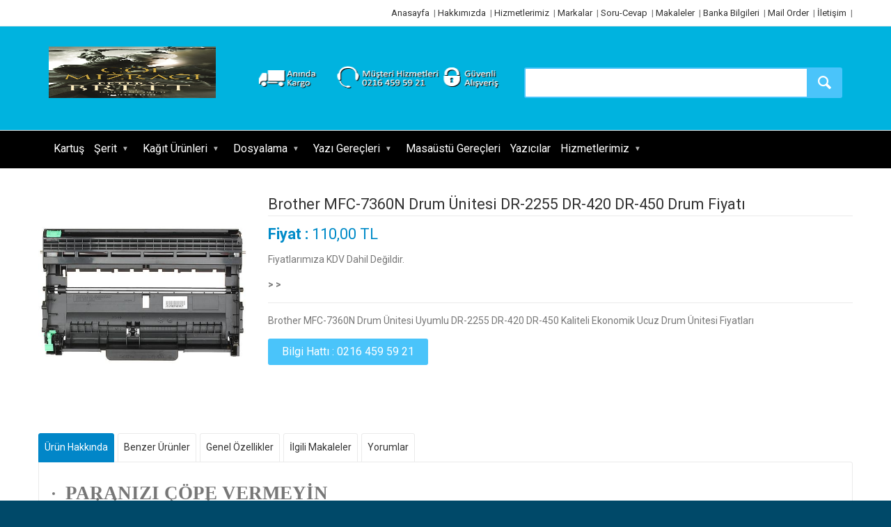

--- FILE ---
content_type: text/html
request_url: http://www.marmaraburo.com/urun/Brother-MFC-7360N-Drum-%C3%9Cnitesi-DR-2255-DR-420-DR-450-Drum-Fiyat%C4%B1
body_size: 55055
content:


<!DOCTYPE html PUBLIC "-//W3C//DTD XHTML 1.0 Transitional//EN" "http://www.w3.org/TR/xhtml1/DTD/xhtml1-transitional.dtd">
<html xmlns="http://www.w3.org/1999/xhtml" lang="tr" xml:lang="tr">

<head>

    <meta http-equiv="Content-Type" content="tr" />
    <meta http-equiv="Content-Type" content="text/html; charset=utf-8" />
    
    

    <title>Brother MFC-7360N Drum Ünitesi DR-2255 DR-420 DR-450 Drum Fiyatı</title>
    <meta name="description" content="Brother MFC-7360N Drum Ünitesi Uyumlu DR-2255 DR-420 DR-450 Kaliteli Ekonomik Ucuz Drum Ünitesi Fiyatları" />
    <meta name="keywords" content="Brother MFC-7360N drum ünitesi,brother dr-2255 drum ünitesi,brother dr-420 drum ünitesi,brother dr-450 drum ünitesi,brother,MFC-7360N,drum ünitesi,ucuz,ekonomik,garantili" />  
    

    <link rel="shortcut icon" href="/images/favicon.jpg" />
    <link rel="canonical" href="http://www.marmaraburo.com/urun/Brother-MFC-7360N-Drum-Ünitesi-DR-2255-DR-420-DR-450-Drum-Fiyatı" />
	<link rel="alternate" hreflang="tr" href="http://www.marmaraburo.com" />

    <meta name="viewport" content="width=device-width, initial-scale=1.0, maximum-scale=1.0, user-scalable=no" />
    <link href='http://fonts.googleapis.com/css?family=Roboto:400,400italic,300,300italic,700,700italic,900,900italic' rel='stylesheet' type='text/css' />

    <link rel="stylesheet" href="/css/animate.css" />
    <link rel="stylesheet" href="/css/fontello.css" />
    <link rel="stylesheet" href="/css/bootstrap.min.css" />

    <link rel="stylesheet" href="/js/rs-plugin/css/settings.css" />
    <link rel="stylesheet" href="/js/owlcarousel/owl.carousel.css" />
    <link rel="stylesheet" href="/js/colorpicker/colorpicker.css" />
    <link rel="stylesheet" href="/js/arcticmodal/jquery.arcticmodal.css" />
    <link rel="stylesheet" href="/css/style.css" />

    <script type="text/javascript" src="/js/jquery-2.1.1.min.js"></script>
    <script type="text/javascript" src="/js/queryloader2.min.js"></script>			
    <script type="text/javascript" src="/js/modernizr.js"></script>

	<script type="text/javascript">
      (function(i,s,o,g,r,a,m){i['GoogleAnalyticsObject']=r;i[r]=i[r]||function(){
      (i[r].q=i[r].q||[]).push(arguments)},i[r].l=1*new Date();a=s.createElement(o),
      m=s.getElementsByTagName(o)[0];a.async=1;a.src=g;m.parentNode.insertBefore(a,m)
      })(window,document,'script','//www.google-analytics.com/analytics.js','ga');
    
      ga('create', 'UA-50376253-1', 'marmaraburo.com');
      ga('send', 'pageview');
    
    </script>

</head>
<body class="front_page promo_popup">
<div class="wide_layout">

<!-- - - - - - - - - - - - - - Header - - - - - - - - - - - - - - - - -->
<div class="header">

<div class="top_part">
<div class="container">
<div class="row">

    <div style="text-align:right">
    <p>    
	
    <a href="/kirtasiye/../" title="Anasayfa">Anasayfa</a>&nbsp;&nbsp;|
    
    <a href="/kirtasiye/hakkimizda" title="Hakkımızda">Hakkımızda</a>&nbsp;&nbsp;|
    
    <a href="/kirtasiye/hizmetlerimiz" title="Hizmetlerimiz">Hizmetlerimiz</a>&nbsp;&nbsp;|
    
    <a href="/kirtasiye/markalar" title="Markalar">Markalar</a>&nbsp;&nbsp;|
    
    <a href="/kirtasiye/soru-cevap" title="Soru-Cevap">Soru-Cevap</a>&nbsp;&nbsp;|
    
    <a href="/kirtasiye/makaleler" title="Makaleler">Makaleler</a>&nbsp;&nbsp;|
    
    <a href="/kirtasiye/banka-bilgileri" title="Banka Bilgileri">Banka Bilgileri</a>&nbsp;&nbsp;|
    
    <a href="/kirtasiye/mail-order-formu" title="Mail Order">Mail Order</a>&nbsp;&nbsp;|
    
    <a href="/kirtasiye/iletisim" title="İletişim">İletişim</a>&nbsp;&nbsp;|
    
    </p>
    </div>
</div>
</div>
</div>

<hr/>


<div class="bottom_part">
<div class="container">
<div class="row">
<div class="main_header_row">

    <div class="col-sm-3">
    <h1><a href="http://www.marmaraburo.com/" title="Marmara Büro" class="logo"><img src="/upload/74119053.jpg" alt="Marmara Büro" width="240" height="74" /></a></h1>
    </div>

	<div class="col-sm-4" style="margin-top:15px;">
    <div class="call_us">
    <img src="/images/alisveris.png" alt="Güvenli Alışveriş" width="100%" height="44" />
    </div>
	</div>

    <div class="col-sm-5" style="margin-top:16px;">
    <form class="clearfix search" action="/arama" name="form1" method="post">
    <input type="text" name="kelime" tabindex="1" class="alignleft" />
    <button class="button_blue def_icon_btn alignleft"></button>
    </form>
    </div>

</div>
</div>
</div>
</div>


<div id="main_navigation_wrap" style="background-color:#000">

<div class="container">
<div class="row">
<div class="col-xs-12">
<div class="sticky_inner type_2">


<div class="nav_item">
<div class="main_navigation">
<ul>
		
		<li class=""><a href="/kategori/kartus">Kartuş</a>
		
    </li>
    
		<li class="has_submenu"><a href="/kategori/serit">Şerit</a>
		
        <ul class="theme_menu submenu">
        
        <li class="has_submenu"><a href="/kategori2/serit/yazici-seritleri">Yazıcı Şeritleri</a>     
        
            <ul class="theme_menu submenu">
            
            <li><a href="/kategori3/serit/yazici-seritleri/oki-yazici-seritleri">Oki Yazıcı Şeritleri</a></li>
            
            <li><a href="/kategori3/serit/yazici-seritleri/epson-yazici-seritleri">Epson Yazıcı Şeritleri</a></li>
            
            <li><a href="/kategori3/serit/yazici-seritleri/panasonic-yazici-seritleri">Panasonic Yazıcı Şeritleri</a></li>
            
            </ul>
            
        </li>
        
        </ul>
        
    </li>
    
		<li class="has_submenu"><a href="/kategori/kagit-urunleri">Kağıt Ürünleri</a>
		
        <ul class="theme_menu submenu">
        
        <li class="has_submenu"><a href="/kategori2/kagit-urunleri/fotokopi-kağıdı">Fotokopi Kağıdı</a>     
        
            <ul class="theme_menu submenu">
            
            <li><a href="/kategori3/kagit-urunleri/fotokopi-kağıdı/a4-fotokopi-kağıdı">A4 Fotokopi Kağıdı</a></li>
            
            <li><a href="/kategori3/kagit-urunleri/fotokopi-kağıdı/a3-fotokopi-kağıdı">A3 Fotokopi Kağıdı</a></li>
            
            <li><a href="/kategori3/kagit-urunleri/fotokopi-kağıdı/a5-fotokopi-kagidi">A5 Fotokopi Kağıdı</a></li>
            
            </ul>
            
        </li>
        
        <li class="has_submenu"><a href="/kategori2/kagit-urunleri/numaralı-kağıt">Numaralı Kağıt</a>     
        
            <ul class="theme_menu submenu">
            
            <li><a href="/kategori3/kagit-urunleri/numaralı-kağıt/a4-numaralı-kağıt">A4 Numaralı Kağıt</a></li>
            
            <li><a href="/kategori3/kagit-urunleri/numaralı-kağıt/surekli-form-numarali-kagit">Sürekli Form Numaralı Kağıt</a></li>
            
            </ul>
            
        </li>
        
        <li class="has_submenu"><a href="/kategori2/kagit-urunleri/sürekli-form-kağıtları">Sürekli Form Kağıtları</a>     
        
            <ul class="theme_menu submenu">
            
            <li><a href="/kategori3/kagit-urunleri/sürekli-form-kağıtları/11x24-sürekli-form-kağıtları">11x24 Sürekli Form Kağıtları</a></li>
            
            <li><a href="/kategori3/kagit-urunleri/sürekli-form-kağıtları/11x38-surekli-form-kagitlari">11x38 Sürekli Form Kağıtları</a></li>
            
            </ul>
            
        </li>
        
        <li class="has_submenu"><a href="/kategori2/kagit-urunleri/plotter-kagitlari">Plotter Kağıtları</a>     
        
            <ul class="theme_menu submenu">
            
            <li><a href="/kategori3/kagit-urunleri/plotter-kagitlari/a0-plotter-kagidi">A0 Plotter Kağıdı</a></li>
            
            <li><a href="/kategori3/kagit-urunleri/plotter-kagitlari/a1-plotter-kagidi">A1 Plotter Kağıdı</a></li>
            
            <li><a href="/kategori3/kagit-urunleri/plotter-kagitlari/a2-plotter-kagidi">A2 Plotter Kağıdı</a></li>
            
            </ul>
            
        </li>
        
        <li class="has_submenu"><a href="/kategori2/kagit-urunleri/kantar-fisi">Kantar Fişi</a>     
        
            <ul class="theme_menu submenu">
            
            <li><a href="/kategori3/kagit-urunleri/kantar-fisi/6x16-2-nusha-kantar-fisi">6x16 2 Nüsha Kantar Fişi</a></li>
            
            <li><a href="/kategori3/kagit-urunleri/kantar-fisi/6x16-3-nusha-kantar-fisi">6x16 3 Nüsha Kantar Fişi</a></li>
            
            <li><a href="/kategori3/kagit-urunleri/kantar-fisi/6x17-2-nusha-kantar-fisi">6x17 2 Nüsha Kantar Fişi</a></li>
            
            <li><a href="/kategori3/kagit-urunleri/kantar-fisi/6x17-3-nusha-kantar-fisi">6x17 3 Nüsha Kantar Fişi</a></li>
            
            </ul>
            
        </li>
        
        <li class="has_submenu"><a href="/kategori2/kagit-urunleri/faks-kagitlari">Faks Kağıtları</a>     
        
            <ul class="theme_menu submenu">
            
            <li><a href="/kategori3/kagit-urunleri/faks-kagitlari/faks-kagidi-210x30m">Faks Kağıdı 210x30m </a></li>
            
            </ul>
            
        </li>
        
        <li class="has_submenu"><a href="/kategori2/kagit-urunleri/termal-kagitlar">Termal Kağıtlar</a>     
        
            <ul class="theme_menu submenu">
            
            <li><a href="/kategori3/kagit-urunleri/termal-kagitlar/pos-makinasi-kagitleri">Pos Makinası Kağıtları</a></li>
            
            <li><a href="/kategori3/kagit-urunleri/termal-kagitlar/yazar-kasa-kagitlari">Yazar Kasa Kağıtları</a></li>
            
            </ul>
            
        </li>
        
        <li class="has_submenu"><a href="/kategori2/kagit-urunleri/etiketler">Etiketler</a>     
        
            <ul class="theme_menu submenu">
            
            <li><a href="/kategori3/kagit-urunleri/etiketler/lazer-etiketler">Lazer Etiketler</a></li>
            
            </ul>
            
        </li>
        
        </ul>
        
    </li>
    
		<li class="has_submenu"><a href="/kategori/dosyalama-gerecleri">Dosyalama</a>
		
        <ul class="theme_menu submenu">
        
        <li class="has_submenu"><a href="/kategori2/dosyalama-gerecleri/karton-dosyalar">Karton Dosyalar</a>     
        
            <ul class="theme_menu submenu">
            
            <li><a href="/kategori3/dosyalama-gerecleri/karton-dosyalar/mahkeme-dosyası">Mahkeme dosyası</a></li>
            
            <li><a href="/kategori3/dosyalama-gerecleri/karton-dosyalar/icra-dosyası">İcra Dosyası</a></li>
            
            <li><a href="/kategori3/dosyalama-gerecleri/karton-dosyalar/tam-kapaklı-karton-dosyalar">Tam Kapaklı Karton Dosyalar</a></li>
            
            <li><a href="/kategori3/dosyalama-gerecleri/karton-dosyalar/yarım-kapaklı-karton-dosyalar">Yarım Kapaklı Karton Dosyalar</a></li>
            
            <li><a href="/kategori3/dosyalama-gerecleri/karton-dosyalar/avukat-dosyası">Avukat Dosyası</a></li>
            
            </ul>
            
        </li>
        
        <li class="has_submenu"><a href="/kategori2/dosyalama-gerecleri/klasorler">Klasörler</a>     
        
            <ul class="theme_menu submenu">
            
            <li><a href="/kategori3/dosyalama-gerecleri/klasorler/plasti-klasorler">Plastik Klasörler</a></li>
            
            <li><a href="/kategori3/dosyalama-gerecleri/klasorler/karton-klasorler">Karton Klasörler</a></li>
            
            <li><a href="/kategori3/dosyalama-gerecleri/klasorler/halkali-klasorler">Halkalı Klasörler</a></li>
            
            <li><a href="/kategori3/dosyalama-gerecleri/klasorler/bagcikli-klasor">Bağcıklı klasör</a></li>
            
            <li><a href="/kategori3/dosyalama-gerecleri/klasorler/"></a></li>
            
            </ul>
            
        </li>
        
        <li class="has_submenu"><a href="/kategori2/dosyalama-gerecleri/plastik-dosyalar">Plastik Dosyalar</a>     
        
            <ul class="theme_menu submenu">
            
            <li><a href="/kategori3/dosyalama-gerecleri/plastik-dosyalar/poset-dosyalar">Poşet Dosyalar</a></li>
            
            <li><a href="/kategori3/dosyalama-gerecleri/plastik-dosyalar/plastik-telli-dosyalar">Plastik Telli Dosyalar</a></li>
            
            </ul>
            
        </li>
        
        </ul>
        
    </li>
    
		<li class="has_submenu"><a href="/kategori/yazi-gerecleri">Yazı Gereçleri</a>
		
        <ul class="theme_menu submenu">
        
        <li class="has_submenu"><a href="/kategori2/yazi-gerecleri/kalemler">Kalemler</a>     
        
            <ul class="theme_menu submenu">
            
            <li><a href="/kategori3/yazi-gerecleri/kalemler/fosforlu-kalemler">Fosforlu Kalemler</a></li>
            
            <li><a href="/kategori3/yazi-gerecleri/kalemler/koli-kalemi">Koli Kalemi</a></li>
            
            </ul>
            
        </li>
        
        <li class="has_submenu"><a href="/kategori2/yazi-gerecleri/yazi-tahtasi">Yazı Tahtası</a>     
        
            <ul class="theme_menu submenu">
            
            <li><a href="/kategori3/yazi-gerecleri/yazi-tahtasi/duara-monte-yazi-tahtasi">Duvara Monte Yazı Tahtası</a></li>
            
            <li><a href="/kategori3/yazi-gerecleri/yazi-tahtasi/teleskopik-ayakli-yazi-tahtasi">Teleskopik Ayaklı Yazı Tahtası</a></li>
            
            <li><a href="/kategori3/yazi-gerecleri/yazi-tahtasi/menu-tahtasi">Menü Tahtası</a></li>
            
            </ul>
            
        </li>
        
        <li class="has_submenu"><a href="/kategori2/yazi-gerecleri/mantar-pano">Mantar Pano</a>     
        
            <ul class="theme_menu submenu">
            
            <li><a href="/kategori3/yazi-gerecleri/mantar-pano/duvara-monte-mantar-pano">Duvara Monte Mantar Pano</a></li>
            
            <li><a href="/kategori3/yazi-gerecleri/mantar-pano/teleskopik-ayakli-mantar-pano">Teleskopik Ayaklı Manta Pano</a></li>
            
            </ul>
            
        </li>
        
        </ul>
        
    </li>
    
		<li class=""><a href="/kategori/masaustu-gerecleri">Masaüstü Gereçleri</a>
		
    </li>
    
		<li class=""><a href="/kategori/ekonomik-yazicilar">Yazıcılar</a>
		
    </li>
    
		<li class="has_submenu"><a href="/kategori/istanbul-toner-dolumu-hizmetlerimiz">Hizmetlerimiz</a>
		
        <ul class="theme_menu submenu">
        
        <li class="has_submenu"><a href="/kategori2/istanbul-toner-dolumu-hizmetlerimiz/istanbul-toner-dolumu-ucretsiz-sevkiyat-bölgeleri">Ücretsiz Sevkiyat Bölgelerimiz</a>     
        
            <ul class="theme_menu submenu">
            
            <li><a href="/kategori3/istanbul-toner-dolumu-hizmetlerimiz/istanbul-toner-dolumu-ucretsiz-sevkiyat-bölgeleri/atasehir-toner-dolumu">Ataşehir Toner Dolumu</a></li>
            
            <li><a href="/kategori3/istanbul-toner-dolumu-hizmetlerimiz/istanbul-toner-dolumu-ucretsiz-sevkiyat-bölgeleri/beykoz-toner-dolumu">Beykoz Toner Dolumu</a></li>
            
            <li><a href="/kategori3/istanbul-toner-dolumu-hizmetlerimiz/istanbul-toner-dolumu-ucretsiz-sevkiyat-bölgeleri/cekmekoy-toner-dolumu">Çekmeköy Toner Dolumu</a></li>
            
            <li><a href="/kategori3/istanbul-toner-dolumu-hizmetlerimiz/istanbul-toner-dolumu-ucretsiz-sevkiyat-bölgeleri/kadikoy-toner-dolumu">Kadıköy Toner Dolumu</a></li>
            
            <li><a href="/kategori3/istanbul-toner-dolumu-hizmetlerimiz/istanbul-toner-dolumu-ucretsiz-sevkiyat-bölgeleri/kartal-toner-dolumu">Kartal Toner Dolumu</a></li>
            
            <li><a href="/kategori3/istanbul-toner-dolumu-hizmetlerimiz/istanbul-toner-dolumu-ucretsiz-sevkiyat-bölgeleri/maltepe-toner-dolumu">Maltepe Toner Dolumu</a></li>
            
            <li><a href="/kategori3/istanbul-toner-dolumu-hizmetlerimiz/istanbul-toner-dolumu-ucretsiz-sevkiyat-bölgeleri/pendik-toner-dolumu">Pendik Toner Dolumu</a></li>
            
            <li><a href="/kategori3/istanbul-toner-dolumu-hizmetlerimiz/istanbul-toner-dolumu-ucretsiz-sevkiyat-bölgeleri/sancatepe-toner-dolumu">Sancaktepe Toner Dolumu</a></li>
            
            <li><a href="/kategori3/istanbul-toner-dolumu-hizmetlerimiz/istanbul-toner-dolumu-ucretsiz-sevkiyat-bölgeleri/sultanbeyli-toner-dolumu">Sultanbeyli Toner Dolumu</a></li>
            
            <li><a href="/kategori3/istanbul-toner-dolumu-hizmetlerimiz/istanbul-toner-dolumu-ucretsiz-sevkiyat-bölgeleri/tuzla-toner-dolumu">Tuzla Toner Dolumu</a></li>
            
            <li><a href="/kategori3/istanbul-toner-dolumu-hizmetlerimiz/istanbul-toner-dolumu-ucretsiz-sevkiyat-bölgeleri/umraniye-toner-dolumu">Ümranye Toner Dolumu</a></li>
            
            <li><a href="/kategori3/istanbul-toner-dolumu-hizmetlerimiz/istanbul-toner-dolumu-ucretsiz-sevkiyat-bölgeleri/uskudar-toner-dolumu">Üsküdar Toner Dolumu</a></li>
            
            </ul>
            
        </li>
        
        </ul>
        
    </li>
    
    </ul>
</div>
</div>

</div>
</div>
</div>
</div>
</div>

</div>


<!-- İCERİK -->

<meta http-equiv="Content-Type" content="tr">
<meta http-equiv="Content-Type" content="text/html; charset=UTF-8">



<style>
#etiket{ margin-bottom:20px; float:left}
#etiket a{padding:6px; float:left; background-color:#F0F0F0; border-radius:5px; margin-right:5px;}
#etiket a:hover{padding:6px; float:left; background-color:#CCC; border-radius:5px; margin-right:5px;}
</style>



<div class="secondary_page_wrapper" style="background-color:#FFF; margin-top:20px;">
<div class="container">
<div class="row">

<section class="section_offset">
<div class="clearfix">
<div class="single_product">
    <div class="image_preview_container">
    <img id="img_zoom" src="/upload/109101239.jpg" alt="Brother MFC-7360N Drum Ünitesi DR-2255 DR-420 DR-450 Drum Fiyatı" width="300" height="auto">
    </div>
</div>


<div class="single_product_description">
<h3 class="offset_title">Brother MFC-7360N Drum Ünitesi DR-2255 DR-420 DR-450 Drum Fiyatı</h3>
<hr>
<p class="product_price"><b class="theme_color">Fiyat : </b>
110,00 TL

</p>
<p>Fiyatlarımıza KDV Dahil Değildir.</p>
<p><strong> >  > </strong></p>
<hr>
<p>Brother MFC-7360N Drum Ünitesi Uyumlu DR-2255 DR-420 DR-450 Kaliteli Ekonomik Ucuz Drum Ünitesi Fiyatları</p>

<div class="buttons_row">
<button class="button_blue middle_btn">Bilgi Hattı : 0216 459 59 21</button>
</div>

</div>
</div>
</section>


<div class="section_offset">
<div class="tabs type_2 initialized">
    <ul class="tabs_nav clearfix">
    <li class="active"><a href="#tab-1">Ürün Hakkında</a></li>
    <li class=""><a href="#tab-2">Benzer Ürünler</a></li>
    <li class=""><a href="#tab-3">Genel Özellikler</a></li>
    <li class=""><a href="#tab-4">İlgili Makaleler</a></li>
    <li class=""><a href="#tab-5">Yorumlar</a></li>
    </ul>

<div class="tab_containers_wrap">

    <div id="tab-1" class="tab_container" style="height:650px !important; overflow:scroll">
    <div style="width:500px;">
    <p> 
	<head>
	<style>
<!--
 table.MsoNormalTable
	{mso-style-parent:"";
	line-height:115%;
	font-size:11.0pt;
	font-family:"Calibri","sans-serif";
	}
-->
</style>
	</head>

	<li><span style="font-size: 20.0pt; font-family: Times New Roman,serif; font-weight: 700"> 	PARANIZI ÇÖPE VERMEYİN</span></li>
    <li><span style="font-size: 20.0pt; font-family: Times New Roman,serif; font-weight: 700"> 	ORİJİNAL KALİTEDE BASKI</span></li>
    <li><span style="font-size: 20.0pt; font-family: Times New Roman,serif; font-weight: 700"> 	TAM DOLU - TAM GARANTİ</span></li>
    <li><span style="font-size: 20.0pt; font-family: Times New Roman,serif; font-weight: 700"> 	SÜPER FİYATLAR</span></li>
    <li><span style="font-size: 20.0pt; font-family: Times New Roman,serif; font-weight: 700"> 	HIZLI TESLİMAT</span></li>
	<p> </p>
<table class="MsoNormalTable" border="0" cellspacing="0" cellpadding="0" style="width: 614px; border-collapse: collapse">
	<tr>
		<td nowrap style="border-left:1.0pt solid windowtext; border-top:1.0pt solid windowtext; border-bottom:1.0pt solid windowtext; width:154px;border-right:medium none;padding:0cm;height:24.0pt">
		<p class="MsoNormal" style="line-height: normal; margin-bottom: .0001pt">
		<font size="5">Ürün Adı</font></td>
		<td nowrap style="width: 458px; height: 24.0pt; border-left: medium none; border-right: 1.0pt solid windowtext; border-top: 1.0pt solid windowtext; border-bottom: 1.0pt solid windowtext; padding: 0cm">
		<p class="MsoNormal" style="line-height: normal; margin-bottom: .0001pt">
		<font size="5">Brother MFC-7360N Laser Yazıcı Uyumlu Drum</font></td>
	</tr>
	<tr>
		<td nowrap style="border-left:1.0pt solid windowtext; border-top:1.0pt solid windowtext; border-bottom:1.0pt solid windowtext; width:154px;border-right:medium none;padding:0cm;height:24.0pt">
		<p class="MsoNormal" style="line-height: normal; margin-bottom: .0001pt">
		<font size="5">Uyumlu Drum</font></td>
		<td nowrap style="width: 458px; height: 24.0pt; border-left: medium none; border-right: 1.0pt solid windowtext; border-top: 1.0pt solid windowtext; border-bottom: 1.0pt solid windowtext; padding: 0cm">
		<p class="MsoNormal" style="line-height: normal; margin-bottom: .0001pt">
		<font size="5">Brother DR-420 DR-450 DR-2255</font></td>
	</tr>
	<tr>
		<td nowrap style="border-top:medium none;border-left:1.0pt solid windowtext;
  border-bottom:1.0pt solid windowtext;border-right:medium none;padding:0cm;
  height:30px">
		<font size="5">Kullanım Ömrü</font></td>
		<td nowrap style="border-top:medium none;border-left:medium none;border-bottom:1.0pt solid windowtext;
  border-right:1.0pt solid windowtext;padding:0cm;height:30px">
		<font size="5">12000 Sayfa (%5 Doluluk Oranı ile)</font></td>
	</tr>
	<tr>
		<td nowrap style="border-top:medium none;border-left:1.0pt solid windowtext;
  border-bottom:1.0pt solid windowtext;border-right:medium none;padding:0cm;
  height:34px">
		<p class="MsoNormal" style="margin-bottom:0cm;margin-bottom:.0001pt;line-height:
  normal"><font size="5">Toner Fiyatı</font></td>
		<td nowrap style="border-top:medium none;border-left:medium none;border-bottom:1.0pt solid windowtext;
  border-right:1.0pt solid windowtext;padding:0cm;height:34px">
		<p class="MsoNormal" style="line-height: normal; margin-bottom: .0001pt">
		<font size="5" color="#C00000"><b>110 TL + KDV</b></font></td>
	</tr>
	</table>
<p class="MsoNormal" style="line-height: normal; margin-bottom: .0001pt"> </p>
	<table border="0" cellpadding="0" cellspacing="0" style="border-collapse:
    collapse;width:612px">
        <tr height="35" style="height:26.25pt">
            <td height="35" style="height: 26.25pt; font-size: 20.0pt; font-weight: 700; text-align: center; color: black; font-style: normal; text-decoration: none; font-family: Calibri, sans-serif; vertical-align: bottom; white-space: nowrap; border: medium none; padding-left: 1px; padding-right: 1px; padding-top: 1px"> </td>
        </tr>
        <tr height="35" style="height:26.25pt">
            <td height="35" style="height: 26.25pt; font-size: 20.0pt; font-weight: 700; text-align: center; color: black; font-style: normal; text-decoration: none; font-family: Calibri, sans-serif; vertical-align: bottom; white-space: nowrap; border: medium none; padding-left: 1px; padding-right: 1px; padding-top: 1px"><font class="font6">Kargo ve Nakliye Ücreti</font><font class="font5">  		YOK!</font></td>
        </tr>
        <tr height="35" style="height:26.25pt">
            <td height="35" style="height: 26.25pt; font-size: 20.0pt; font-weight: 700; text-align: center; color: black; font-style: normal; text-decoration: none; font-family: Calibri, sans-serif; vertical-align: bottom; white-space: nowrap; border: medium none; padding-left: 1px; padding-right: 1px; padding-top: 1px">Bilgi almak ve sipariş vermek için;</td>
        </tr>
        <tr height="35" style="height:26.25pt">
            <td height="35" style="height: 26.25pt; font-size: 20.0pt; font-weight: 700; text-align: center; color: black; font-style: normal; text-decoration: none; font-family: Calibri, sans-serif; vertical-align: bottom; white-space: nowrap; border: medium none; padding-left: 1px; padding-right: 1px; padding-top: 1px">0216 459 59 21 (4 Hat)</td>
        </tr>
        <tr height="28" style="height:21.0pt">
            <td height="28" style="height: 21.0pt; color: blue; font-size: 16.0pt; font-weight: 700; text-decoration: underline; text-underline-style: single; text-align: center; font-style: normal; font-family: Calibri, sans-serif; vertical-align: bottom; white-space: nowrap; border: medium none; padding-left: 1px; padding-right: 1px; padding-top: 1px"><a href="mailto:info@marmaraburo.com"> 		<span style="font-size:16.0pt;font-weight:
            700">info@marmaraburo.com</span></a></td>
        </tr>
</table>
	<p class="MsoNormal" style="line-height: normal; margin-bottom: .0001pt"> </p>
<p class="MsoNormal" style="line-height: normal; margin-bottom: .0001pt">
<span style="letter-spacing: normal; text-decoration: underline; font-style: italic; font-weight: 700; background-color: #FFFFFF">
<font face="Calibri, sans-serif" color="#800000" style="font-size: 13pt">Yüksek 
çıktı kapasiteli Brother MFC-7360N uyumlu muadil drumlar ile her zaman en ucuz 
maliyete orjinal 
kalitede baskı yapabilirsiniz.</font></span></p>
<p class="MsoNormal" style="line-height: normal; margin-bottom: .0001pt"> </p>
</p>
    <br/>
    <p style="text-align:left"><a title="Etiketler"><span style="font-size: 14pt; font-weight: 700;">Etiketler</span></a></p>
    <p style="clear:both"></p>
    
    </div>
    </div>

	<div id="tab-2" class="tab_container invisible" style="height:650px !important; overflow:scroll">
	
    <div style="float:left; width:24%; height:370px; padding-right:5px; padding-bottom:10px; margin-right:10px; margin-bottom:10px; border:1px #CCCCCC solid">
    <a href="/urun/Hp-Laserjet-pro-p1102-Orjinal-Toner-"><img src="/upload/116449947.jpeg" width="100%" height="200" style="border-bottom:1px #CCCCCC dotted" alt="ss"></a>
    <center>
    <p class="urun_ad"><strong>Hp Laserjet pro p1102 Orjinal Toner </strong></p>
    <p class="fiyat">Orjinal Toner 80.44 $ TL </p>
    <p class="buttons_row"><a href="/urun/Hp-Laserjet-pro-p1102-Orjinal-Toner-"><button class="button_blue middle_btn">İncele</button></a></p>
    </center>
    </div>
    
    <div style="float:left; width:24%; height:370px; padding-right:5px; padding-bottom:10px; margin-right:10px; margin-bottom:10px; border:1px #CCCCCC solid">
    <a href="/urun/Samsung-mlt-d111s-toner-dolumu-mlt-d-111-s-yazıcı-kartuş-fiyatı"><img src="/upload/91497118.jpg" width="100%" height="200" style="border-bottom:1px #CCCCCC dotted" alt="ss"></a>
    <center>
    <p class="urun_ad"><strong>Samsung mlt-d111s toner dolumu mlt d 111 s yazıcı kartuş fiyatı</strong></p>
    <p class="fiyat">Toner Dolumu (Yenileme): 63 TL - Muadil Toner: 95 TL</p>
    <p class="buttons_row"><a href="/urun/Samsung-mlt-d111s-toner-dolumu-mlt-d-111-s-yazıcı-kartuş-fiyatı"><button class="button_blue middle_btn">İncele</button></a></p>
    </center>
    </div>
    
    <div style="float:left; width:24%; height:370px; padding-right:5px; padding-bottom:10px; margin-right:10px; margin-bottom:10px; border:1px #CCCCCC solid">
    <a href="/urun/Hp-Laserjet-M1120n-MFP-Muadil-Toner-M-1120-n-yazıcı-Kartuş-Fiyatı"><img src="/upload/243909.jpg" width="100%" height="200" style="border-bottom:1px #CCCCCC dotted" alt="ss"></a>
    <center>
    <p class="urun_ad"><strong>Hp Laserjet M1120n MFP Muadil Toner M 1120 n yazıcı Kartuş Fiyatı</strong></p>
    <p class="fiyat">Toner Dolumu (Yenileme): 35,00 TL - Muadil Toner: 35,00 TL</p>
    <p class="buttons_row"><a href="/urun/Hp-Laserjet-M1120n-MFP-Muadil-Toner-M-1120-n-yazıcı-Kartuş-Fiyatı"><button class="button_blue middle_btn">İncele</button></a></p>
    </center>
    </div>
    
    <div style="float:left; width:24%; height:370px; padding-right:5px; padding-bottom:10px; margin-right:10px; margin-bottom:10px; border:1px #CCCCCC solid">
    <a href="/urun/Brother-DCP-7065DN-Muadil-Toner-DCP-7065-DN-Yazıcı-Kartuş-Fiyatı"><img src="/upload/69162772.jpg" width="100%" height="200" style="border-bottom:1px #CCCCCC dotted" alt="ss"></a>
    <center>
    <p class="urun_ad"><strong>Brother DCP-7065DN Muadil Toner DCP 7065 DN Yazıcı Kartuş Fiyatı</strong></p>
    <p class="fiyat">80,00 TL </p>
    <p class="buttons_row"><a href="/urun/Brother-DCP-7065DN-Muadil-Toner-DCP-7065-DN-Yazıcı-Kartuş-Fiyatı"><button class="button_blue middle_btn">İncele</button></a></p>
    </center>
    </div>
    
    <div style="float:left; width:24%; height:370px; padding-right:5px; padding-bottom:10px; margin-right:10px; margin-bottom:10px; border:1px #CCCCCC solid">
    <a href="/urun/Canon-i-sensys-MF8050Cn-Toner-Dolumu-MF-8050-Cn-yazıcı-kartuş-fiyatı"><img src="/upload/27244430.jpg" width="100%" height="200" style="border-bottom:1px #CCCCCC dotted" alt="ss"></a>
    <center>
    <p class="urun_ad"><strong>Canon i sensys MF8050Cn Toner Dolumu MF 8050 Cn yazıcı kartuş fiyatı</strong></p>
    <p class="fiyat">Toner Dolumu (Yenileme): 63,00 TL - Muadil Toner: 95,00 TL</p>
    <p class="buttons_row"><a href="/urun/Canon-i-sensys-MF8050Cn-Toner-Dolumu-MF-8050-Cn-yazıcı-kartuş-fiyatı"><button class="button_blue middle_btn">İncele</button></a></p>
    </center>
    </div>
    
    <div style="float:left; width:24%; height:370px; padding-right:5px; padding-bottom:10px; margin-right:10px; margin-bottom:10px; border:1px #CCCCCC solid">
    <a href="/urun/Hp-Laserjet-1010-Toner-Dolumu-1010-yazıcı-Kartuş-Fiyatı"><img src="/upload/72069477.gif" width="100%" height="200" style="border-bottom:1px #CCCCCC dotted" alt="ss"></a>
    <center>
    <p class="urun_ad"><strong>Hp Laserjet 1010 Toner Dolumu 1010 yazıcı Kartuş Fiyatı</strong></p>
    <p class="fiyat">Toner Dolumu (Yenileme): 35,00 TL - Muadil Toner: 35,00 TL</p>
    <p class="buttons_row"><a href="/urun/Hp-Laserjet-1010-Toner-Dolumu-1010-yazıcı-Kartuş-Fiyatı"><button class="button_blue middle_btn">İncele</button></a></p>
    </center>
    </div>
    
    <div style="float:left; width:24%; height:370px; padding-right:5px; padding-bottom:10px; margin-right:10px; margin-bottom:10px; border:1px #CCCCCC solid">
    <a href="/urun/xerox-3020-3025-toner-dolumu-106R02773-yazıcı-kartuş-fiyatı"><img src="/upload/19456796.jpg" width="100%" height="200" style="border-bottom:1px #CCCCCC dotted" alt="ss"></a>
    <center>
    <p class="urun_ad"><strong>xerox 3020 3025 toner dolumu 106R02773 yazıcı kartuş fiyatı</strong></p>
    <p class="fiyat">Toner Dolumu (Yenileme): 63,00 TL - Muadil Toner: 95,00 TL</p>
    <p class="buttons_row"><a href="/urun/xerox-3020-3025-toner-dolumu-106R02773-yazıcı-kartuş-fiyatı"><button class="button_blue middle_btn">İncele</button></a></p>
    </center>
    </div>
    
    <div style="float:left; width:24%; height:370px; padding-right:5px; padding-bottom:10px; margin-right:10px; margin-bottom:10px; border:1px #CCCCCC solid">
    <a href="/urun/Canon-crg-708-muadil-toner-crg-708-yazıcı-toneri-kartuş-fiyatı"><img src="/upload/95773346.jpg" width="100%" height="200" style="border-bottom:1px #CCCCCC dotted" alt="ss"></a>
    <center>
    <p class="urun_ad"><strong>Canon crg-708 muadil toner crg 708 yazıcı toneri kartuş fiyatı</strong></p>
    <p class="fiyat">Toner Dolumu (Yenileme): 35,00 TL - Muadil Toner: 45,00 TL</p>
    <p class="buttons_row"><a href="/urun/Canon-crg-708-muadil-toner-crg-708-yazıcı-toneri-kartuş-fiyatı"><button class="button_blue middle_btn">İncele</button></a></p>
    </center>
    </div>
    
    <div style="float:left; width:24%; height:370px; padding-right:5px; padding-bottom:10px; margin-right:10px; margin-bottom:10px; border:1px #CCCCCC solid">
    <a href="/urun/Brother-MFC-7860-Drum-Ünitesi-DR-2255-DR-420-DR-450-Drum-Fiyatı"><img src="/upload/6100646.jpg" width="100%" height="200" style="border-bottom:1px #CCCCCC dotted" alt="ss"></a>
    <center>
    <p class="urun_ad"><strong>Brother MFC-7860 Drum Ünitesi DR-2255 DR-420 DR-450 Drum Fiyatı</strong></p>
    <p class="fiyat">110,00 TL </p>
    <p class="buttons_row"><a href="/urun/Brother-MFC-7860-Drum-Ünitesi-DR-2255-DR-420-DR-450-Drum-Fiyatı"><button class="button_blue middle_btn">İncele</button></a></p>
    </center>
    </div>
    
    <div style="float:left; width:24%; height:370px; padding-right:5px; padding-bottom:10px; margin-right:10px; margin-bottom:10px; border:1px #CCCCCC solid">
    <a href="/urun/Canon-i-sensys-MF4550D-Muadil-toner-MF-4550-D-yazıcı-kartuş-fiyatı"><img src="/upload/109137031.jpg" width="100%" height="200" style="border-bottom:1px #CCCCCC dotted" alt="ss"></a>
    <center>
    <p class="urun_ad"><strong>Canon i sensys MF4550D Muadil toner MF 4550 D yazıcı kartuş fiyatı</strong></p>
    <p class="fiyat">Toner Dolumu (Yenileme): 35,00 TL - Muadil Toner: 35,00 TL</p>
    <p class="buttons_row"><a href="/urun/Canon-i-sensys-MF4550D-Muadil-toner-MF-4550-D-yazıcı-kartuş-fiyatı"><button class="button_blue middle_btn">İncele</button></a></p>
    </center>
    </div>
    
    <div style="float:left; width:24%; height:370px; padding-right:5px; padding-bottom:10px; margin-right:10px; margin-bottom:10px; border:1px #CCCCCC solid">
    <a href="/urun/Samsung-ML-1640-Muadil-Toner-ML-1640-Yazıcı-Kartuş-Fiyatı"><img src="/upload/49558054.jpg" width="100%" height="200" style="border-bottom:1px #CCCCCC dotted" alt="ss"></a>
    <center>
    <p class="urun_ad"><strong>Samsung ML-1640 Muadil Toner ML 1640 Yazıcı Kartuş Fiyatı</strong></p>
    <p class="fiyat">Toner Dolumu (Yenileme): 49,00 TL - Muadil Toner: 55,00 TL</p>
    <p class="buttons_row"><a href="/urun/Samsung-ML-1640-Muadil-Toner-ML-1640-Yazıcı-Kartuş-Fiyatı"><button class="button_blue middle_btn">İncele</button></a></p>
    </center>
    </div>
    
    <div style="float:left; width:24%; height:370px; padding-right:5px; padding-bottom:10px; margin-right:10px; margin-bottom:10px; border:1px #CCCCCC solid">
    <a href="/urun/Brother-HL-1112-Muadil-Toner-HL-1112-Yazıcı-Kartuş-Fiyatı"><img src="/upload/114161129.jpg" width="100%" height="200" style="border-bottom:1px #CCCCCC dotted" alt="ss"></a>
    <center>
    <p class="urun_ad"><strong>Brother HL-1112 Muadil Toner HL 1112 Yazıcı Kartuş Fiyatı</strong></p>
    <p class="fiyat">80,00 TL </p>
    <p class="buttons_row"><a href="/urun/Brother-HL-1112-Muadil-Toner-HL-1112-Yazıcı-Kartuş-Fiyatı"><button class="button_blue middle_btn">İncele</button></a></p>
    </center>
    </div>
    
    <div style="float:left; width:24%; height:370px; padding-right:5px; padding-bottom:10px; margin-right:10px; margin-bottom:10px; border:1px #CCCCCC solid">
    <a href="/urun/Hp-Laserjet-200-Color-MFP-M276n-Muadil-Toner-M-276-n-Kartuş-Fiyatı"><img src="/upload/44673358.jpg" width="100%" height="200" style="border-bottom:1px #CCCCCC dotted" alt="ss"></a>
    <center>
    <p class="urun_ad"><strong>Hp Laserjet 200 Color MFP M276n Muadil Toner M 276 n Kartuş Fiyatı</strong></p>
    <p class="fiyat">Toner Dolumu (Yenileme): 63,00 TL - Muadil Toner: 95,00 TL</p>
    <p class="buttons_row"><a href="/urun/Hp-Laserjet-200-Color-MFP-M276n-Muadil-Toner-M-276-n-Kartuş-Fiyatı"><button class="button_blue middle_btn">İncele</button></a></p>
    </center>
    </div>
    
    <div style="float:left; width:24%; height:370px; padding-right:5px; padding-bottom:10px; margin-right:10px; margin-bottom:10px; border:1px #CCCCCC solid">
    <a href="/urun/Samsung-SCX-4521f-Toner-Dolumu-SCX-4521-f-Yazıcı-Kartuş-Fiyatı"><img src="/upload/90860393.jpg" width="100%" height="200" style="border-bottom:1px #CCCCCC dotted" alt="ss"></a>
    <center>
    <p class="urun_ad"><strong>Samsung SCX-4521f Toner Dolumu SCX 4521 f Yazıcı Kartuş Fiyatı</strong></p>
    <p class="fiyat">Toner Dolumu (Yenileme): 35,00 TL - Muadil Toner: 45,00 TL</p>
    <p class="buttons_row"><a href="/urun/Samsung-SCX-4521f-Toner-Dolumu-SCX-4521-f-Yazıcı-Kartuş-Fiyatı"><button class="button_blue middle_btn">İncele</button></a></p>
    </center>
    </div>
    
    <div style="float:left; width:24%; height:370px; padding-right:5px; padding-bottom:10px; margin-right:10px; margin-bottom:10px; border:1px #CCCCCC solid">
    <a href="/urun/HP-Laserjet-Pro-M1536dnf-Toner-HP-M1536dnf-Toner-Dolumu"><img src="/upload/100980173.jpg" width="100%" height="200" style="border-bottom:1px #CCCCCC dotted" alt="ss"></a>
    <center>
    <p class="urun_ad"><strong>HP Laserjet Pro M1536dnf Toner-HP M1536dnf Toner Dolumu</strong></p>
    <p class="fiyat">Toner Dolumu (Yenileme): 35 TL - Muadil Toner: 35 TL</p>
    <p class="buttons_row"><a href="/urun/HP-Laserjet-Pro-M1536dnf-Toner-HP-M1536dnf-Toner-Dolumu"><button class="button_blue middle_btn">İncele</button></a></p>
    </center>
    </div>
    
    <div style="float:left; width:24%; height:370px; padding-right:5px; padding-bottom:10px; margin-right:10px; margin-bottom:10px; border:1px #CCCCCC solid">
    <a href="/urun/Samsung-SCX-3405F-Muadil-Toner-SCX-3405-F-Yazıcı-Kartuş-Fiyatı"><img src="/upload/51272313.jpg" width="100%" height="200" style="border-bottom:1px #CCCCCC dotted" alt="ss"></a>
    <center>
    <p class="urun_ad"><strong>Samsung SCX-3405F Muadil Toner SCX 3405 F Yazıcı Kartuş Fiyatı</strong></p>
    <p class="fiyat">Toner Dolumu (Yenileme): 63,00 TL - Muadil Toner: 95,00 TL</p>
    <p class="buttons_row"><a href="/urun/Samsung-SCX-3405F-Muadil-Toner-SCX-3405-F-Yazıcı-Kartuş-Fiyatı"><button class="button_blue middle_btn">İncele</button></a></p>
    </center>
    </div>
    
	</div>

    <div id="tab-3" class="tab_container invisible" style="height:650px !important; overflow:scroll">
    <h2>Ekonomik Brother MFC-7360N drum &uuml;nitesi ile orjinal kalitede &ccedil;ıktı alabilirsiniz</h2>
<p align="center"><img src="/upload/94733488.jpg" width="250" height="250" title="Brother MFC-7360N Drum &Uuml;nitesi" alt="Brother MFC-7360N Drum &Uuml;nitesi" /></p>
<p align="center">&nbsp;</p>
<p align="center"><img src="/upload/3653589.jpg" width="250" height="250" title="Brother DR-2255 Drum &Uuml;nitesi" alt="Brother DR-2255 Drum &Uuml;nitesi" /></p>
<p>&nbsp;</p>
<p align="center"><img src="/upload/43914186.jpg" width="250" height="250" title="Brother DR-420 Drum &Uuml;nitesi" alt="Brother DR-420 Drum &Uuml;nitesi" /></p>
<p>&nbsp;</p>
<p align="center"><img src="/upload/115566444.jpg" width="250" height="250" title="Brother DR-450 Drum &Uuml;nitesi" alt="Brother DR-450 Drum &Uuml;nitesi" /></p>
<p>&nbsp;</p>
<p align="center"><img src="/upload/100627902.jpg" width="250" height="250" title="Brother MFC-7360N Drum &Uuml;nitesi Fiyatları" alt="Brother MFC-7360N Drum &Uuml;nitesi Fiyatları" /></p>
<p>&nbsp;</p>
<p align="center"><img src="/upload/49264181.jpg" width="250" height="250" title="Brother MFC-7360N Drum Fiyatları" alt="Brother MFC-7360N Drum Fiyatları" /></p>
<p>&nbsp;</p>
<p align="center"><img src="/upload/103668357.jpg" width="250" height="250" title="Brother MFC-7360N Ekonomik Drum Fiyatları" alt="Brother MFC-7360N Ekonomik Drum Fiyatları" /></p>
<p>&nbsp;</p>
<p align="center"><img src="/upload/61522075.jpg" width="250" height="250" title="Brother MFC-7360N Ucuz Drum Fiyatları" alt="Brother MFC-7360N Ucuz Drum Fiyatları" /></p>
<p>&nbsp;</p>
<p align="center"><img src="/upload/77583363.jpg" width="250" height="250" title="Brother MFC-7360N Garantili Drum Fiyatları" alt="Brother MFC-7360N Garantili Drum Fiyatları" /></p>
<p>&nbsp;</p>
<p align="center"><img src="/upload/57471902.jpg" width="250" height="250" title="Brother MFC-7360N Drum &Uuml;nitesi Nereden Alınır" alt="Brother MFC-7360N Drum &Uuml;nitesi Nereden Alınır" /></p>
    </div>


    <div id="tab-4" class="tab_container invisible" style="height:650px !important; overflow:scroll">
	
    <p><strong><a href="/toner/yazıcı_alırken_nelere_dikkat_edilmeli">YAZICI ALIRKEN NELERE DİKKAT EDİLMELİ</a></strong></p>
    <p>Uygun Fiyatlı Renkli ve Siyah Beyaz Lazer Yazıcı Seçimi</p>
    <hr/>
    
    <p><strong><a href="/toner/kolay_dolum_yapılan_yazıcılar">KOLAY DOLUM YAPILAN YAZICILAR</a></strong></p>
    <p>Tonerim Bitti Dediğinizde, Aynı Gün Güvenli Dolum Yapılabilen Yazıcılar</p>
    <hr/>
    
    <p><strong><a href="/toner/toner_nedir">TONER NEDİR?</a></strong></p>
    <p>Fotokopi ve Lazer Yazıcı Tonerleri</p>
    <hr/>
    
    <p><strong><a href="/toner/boş_toner">BOŞ TONER</a></strong></p>
    <p>Boş Toner</p>
    <hr/>
    
    <p><strong><a href="/toner/yazıcı_printer">YAZICI (PRINTER)</a></strong></p>
    <p>Yazıcı Nedir?</p>
    <hr/>
    
    <p><strong><a href="/toner/toptan_muadil_toner">TOPTAN MUADİL TONER</a></strong></p>
    <p>En ucuz muadil toner, toptan olarak mı alınır?</p>
    <hr/>
    
    <p><strong><a href="/toner/numaralı-kağıt-nedir">NUMARALI KAĞIT NEDİR?</a></strong></p>
    <p>Numaralı A4 Fotokopi Kağıdı Fiyatları</p>
    <hr/>
    
    <p><strong><a href="/toner/bos-toner-kartuslari-satin-aliyoruz">Boş toner ve kartuşlarınızı satın alıyoruz</a></strong></p>
    <p>Boş toner ve kartuşları en iyi fiyatlara satın alıyoruz.</p>
    <hr/>
    
    <p><strong><a href="/toner/kiralık-yazıcı-fiyatları-neden-ekonomik-değildir">kiralık yazıcı fiyatları neden ekonomik değildir</a></strong></p>
    <p>ucuz kiralık yazıcı neden ucuz değildir</p>
    <hr/>
    
    <p><strong><a href="/toner/yevmiye-defteri-kebir-kağıtları">YEVMİYE VE DEFTER-İ KEBİR KAĞITLARI</a></strong></p>
    <p>A4 Numaralı Fotokopi Kağıdı, Numaralı Sürekli Form</p>
    <hr/>
    
    <p><strong><a href="/toner/kaliteli_toner">KALİTELİ TONER</a></strong></p>
    <p>Kaliteli Toner</p>
    <hr/>
    
    <p><strong><a href="/toner/samsung-yazıcılar">SAMSUNG YAZICILAR</a></strong></p>
    <p>Samsung Yazıcı Fiyatları ve Kullanım Maliyetleri</p>
    <hr/>
    
    <p><strong><a href="/toner/bitmeyen_toner">BİTMEYEN TONER</a></strong></p>
    <p>Dolabilen Toner ve Bitmeyen Toner Nedir?</p>
    <hr/>
    
    <p><strong><a href="/toner/siteharitasi">Site Haritası</a></strong></p>
    <p>Site dahilindeki ürünler sayfaları</p>
    <hr/>
    
    <p><strong><a href="/toner/dolum_yenileme_farkı">TONER DOLUMU İLE YENİLEME ARASINDAKİ FARK NEDİR?</a></strong></p>
    <p>Yaptığımız işlem dolum değil yenilemedir. Bu yüzden %100 orijinal kalite garantisi veriyoruz.</p>
    <hr/>
    
    </div>

    <div id="tab-5" class="tab_container invisible" style="height:650px !important; overflow:scroll">
    <form action="/islemler.asp?islem=yorum" method="post" name="contactform" id="contactform" style="margin-top:-15px;">
    <table width="100%" border="0">
    <tbody><tr>
    <td width="22%"><p>Adınız-Soyadınız : </p></td>
    <td width="78%"><input name="ad" class="text" id="ad" style="float:left"></td>
    </tr>
    <tr>
    <td><p>Bulunduğunuz Şehir </p></td>
    <td><label>
    <select name="il">
    
    <option>Ağrı</option>
    
    <option>Adana</option>
    
    <option>Adıyaman</option>
    
    <option>Afyonkarahisar</option>
    
    <option>Aksaray</option>
    
    <option>Amasya</option>
    
    <option>Ankara</option>
    
    <option>Antalya</option>
    
    <option>Ardahan</option>
    
    <option>Artvin</option>
    
    <option>Aydın</option>
    
    <option>Şanlıurfa</option>
    
    <option>Şırnak</option>
    
    <option>İstanbul</option>
    
    <option>İzmir</option>
    
    <option>Çanakkale</option>
    
    <option>Çankırı</option>
    
    <option>Çorum</option>
    
    <option>Balıkesir</option>
    
    <option>Bartın</option>
    
    <option>Batman</option>
    
    <option>Bayburt</option>
    
    <option>Bilecik</option>
    
    <option>Bingöl</option>
    
    <option>Bitlis</option>
    
    <option>Bolu</option>
    
    <option>Burdur</option>
    
    <option>Bursa</option>
    
    <option>Düzce</option>
    
    <option>Denizli</option>
    
    <option>Diyarbakır</option>
    
    <option>Edirne</option>
    
    <option>Elazığ</option>
    
    <option>Erzincan</option>
    
    <option>Erzurum</option>
    
    <option>Eskişehir</option>
    
    <option>Gaziantep</option>
    
    <option>Gümüşhane</option>
    
    <option>Giresun</option>
    
    <option>Hakkari</option>
    
    <option>Hatay</option>
    
    <option>Iğdır</option>
    
    <option>Isparta</option>
    
    <option>Kahramanmaraş</option>
    
    <option>Karabük</option>
    
    <option>Karaman</option>
    
    <option>Kars</option>
    
    <option>Kastamonu</option>
    
    <option>Kayseri</option>
    
    <option>Kırşehir</option>
    
    <option>Kırıkkale</option>
    
    <option>Kırklareli</option>
    
    <option>Kütahya</option>
    
    <option>Kilis</option>
    
    <option>Kocaeli</option>
    
    <option>Konya</option>
    
    <option>Malatya</option>
    
    <option>Manisa</option>
    
    <option>Mardin</option>
    
    <option>Mersin</option>
    
    <option>Muş</option>
    
    <option>Muğla</option>
    
    <option>Nevşehir</option>
    
    <option>Niğde</option>
    
    <option>Ordu</option>
    
    <option>Osmaniye</option>
    
    <option>Rize</option>
    
    <option>Sakarya</option>
    
    <option>Samsun</option>
    
    <option>Siirt</option>
    
    <option>Sinop</option>
    
    <option>Sivas</option>
    
    <option>Tekirdağ</option>
    
    <option>Tokat</option>
    
    <option>Trabzon</option>
    
    <option>Tunceli</option>
    
    <option>Uşak</option>
    
    <option>Van</option>
    
    <option>Yalova</option>
    
    <option>Yozgat</option>
    
    <option>Zonguldak</option>
    
    <option>Adalar</option>
    
    <option>Arnavutköy</option>
    
    <option>Ataşehİr</option>
    
    <option>Avcılar</option>
    
    <option>şİşlİ</option>
    
    <option>şİle</option>
    
    <option>ümranİye</option>
    
    <option>üsküdar</option>
    
    <option>Çatalca</option>
    
    <option>Çekmeköy</option>
    
    <option>Başakşehİr</option>
    
    <option>Bağcılar</option>
    
    <option>BahÇelİevler</option>
    
    <option>Bakırköy</option>
    
    <option>Bayrampaşa</option>
    
    <option>BüyükÇekmece</option>
    
    <option>Beşİktaş</option>
    
    <option>Beykoz</option>
    
    <option>Beylİkdüzü</option>
    
    <option>Beyoğlu</option>
    
    <option>Esenler</option>
    
    <option>Esenyurt</option>
    
    <option>Eyüp</option>
    
    <option>Fatİh</option>
    
    <option>Gazİosmanpaşa</option>
    
    <option>Güngören</option>
    
    <option>Kağıthane</option>
    
    <option>Kadıköy</option>
    
    <option>Kartal</option>
    
    <option>KüÇükÇekmece</option>
    
    <option>Maltepe</option>
    
    <option>Pendİk</option>
    
    <option>Sancaktepe</option>
    
    <option>Sarıyer</option>
    
    <option>Sİlİvrİ</option>
    
    <option>Sultanbeylİ</option>
    
    <option>Sultangazİ</option>
    
    <option>Tuzla</option>
    
    <option>Zeytİnburnu</option>
    		  
    </select>
    </label></td>
    </tr>
    <tr>
    <td><p>Yorumunuz :</p></td>
    <td><textarea id="yorum" name="yorum" rows="6" cols="50"></textarea></td>
    </tr>
    <tr>
    <td>&nbsp;</td>
    <td><span class="buttons">
    <input type="image" name="imageField" id="imageField" src="/images/gonder.png" class="send">
    <input type="hidden" name="urun_id" value="1226"  />
    </span></td>
    </tr>
    </tbody></table>
    </form>
    <hr/>
    <div style="font-family:Arial, Helvetica, sans-serif; font-size:16px;"><strong>Yorumlar</strong></div>
    
    <p>Bu ürün için henüz yorum yapılmamış.</p>
    
    </div>

</div>
</div>
</div>


</div>
</div>
</div>



<!-- İCERİK SON -->


<div id="footer">

<div class="footer_section">
<div class="container">
<div class="row">
<div class="col-md-3 col-sm-6">

<div class="widget">
    <h4>Hakkımızda</h4>
    <p class="about_us" style="text-align:justify">1999 yılında kurulan firmamız toner dolumunun mucidi olarak bilinir. Yazıcı toneri dolumu ve yenilemesinin yanında ofiste kullanabileceğimiz kırtasiye malzemelerinin de toptan satışını yapmaktayız. İstanbul Maltepe de kurulmuş olan şirketimiz, toptan kırtasiye ve toner dolumu yanında orijinal yazıcı kartuş, tonerleri ve muadil toner kartuşları satışı konusunda da hizmet vermektedir.</p>
</div>
</div>

<div class="col-md-5 col-sm-6">
<section class="widget">
    <h4>Makaleler</h4>
    <ul class="list_of_links">
    
	<li><a href="/toner/Laptop-tamirini-nerede-yaptırabilirim" style="color:#FFF">Laptop tamirini nerede yaptırabilirim</a></li>
	
	<li><a href="/toner/neon-yazı-tahtası-ve-yazı-gereçleri" style="color:#FFF">Neon yazı tahtası ve yazı gereçleri</a></li>
	
	<li><a href="/toner/denizcilik-nedir" style="color:#FFF">Denizcilik nedir</a></li>
	
	<li><a href="/toner/masaj-nedir-masaj-çeşitleri-nelerdir" style="color:#FFF">Masaj</a></li>
	
	<li><a href="/toner/kına-tahtı-nedir-nasıl-hazırlanır-nereden-temin-edilir" style="color:#FFF">Kına tahtı nedir, nasıl hazırlanır, nereden temin edilir</a></li>
	
	<li><a href="/toner/yazi-tahtasi-nedir-ozellikleri-nelerdir" style="color:#FFF">Yazı Tahtası nedir  Özellikleri Nelerdir</a></li>
	
    </ul>
</section>
</div>

<div class="col-md-4 col-sm-6">
<div class="widget">
    <h4>İletişim Bilgileri</h4>
    <ul class="list_of_entries">
    <li>
    <div class="entry">
    <div class="wrapper">
    <h6 class="entry_title">Altayçeşme Mah. Bağdat Cad. Farabi Sok. No:8<br/>Maltepe / İSTANBUL</h6>
    <p><img src="/images/harita.jpg" width="85%" height="30%" title="Marmara Büro İletişim Bilgileri" alt="Marmara Büro İletişim Bilgileri" style="padding:2px; border:1px #CCCCCC solid" /></p>
    <p>0216 459 59 21 - 0216 352 19 56<br/>info@alotoner.com</p>
    </div>
    </div>
    
    </li>
    </ul>
</div>

</div>
</div>
</div>
</div>

<hr/>

<div class="footer_section_3 align_center">

<div class="container">
<a href="/arama/canon"><img src="/images/canon.jpg" width="100" height="50" alt="Canon" title="Canon" /></a>
<a href="/arama/hp"><img src="/images/hp.jpg" width="100" height="50" alt="Hp" title="Hp" /></a>
<a href="/arama/xerox"><img src="/images/xerox.jpg" width="100" height="50" alt="Xerox" title="Xerox" /></a>
<a href="/arama/samsung"><img src="/images/samsung.jpg" width="100" height="50" alt="Samsung" title="Samsung" /></a>
<a href="/arama/lexmark"><img src="/images/lexmark.jpg" width="100" height="50" alt="Lexmark" title="Lexmark" /></a>
<a href="/arama/epson"><img src="/images/epson.jpg" width="100" height="50" alt="Epson" title="Epson" /></a>
<a href="/arama/oki"><img src="/images/oki.jpg" width="100" alt="OKI" height="50" title="OKI" /></a>
<a href="/arama/sony"><img src="/images/sony.jpg" width="100" alt="Sony" height="50" title="Sony" /></a>
<a href="/arama/panasonic"><img src="/images/panasonic.jpg" width="100" height="50" alt="Panasonic" title="Panasonic" /></a>
<a href="/arama/sharp"><img src="/images/sharp.jpg" width="100" alt="Sharp" height="50" title="Sharp" /></a>

<div class="footer_nav">
<ul class="bottombar">
	
    <li><a href="/kirtasiye/../" title="Anasayfa">Anasayfa</a></li>
    
    <li><a href="/kirtasiye/hakkimizda" title="Hakkımızda">Hakkımızda</a></li>
    
    <li><a href="/kirtasiye/hizmetlerimiz" title="Hizmetlerimiz">Hizmetlerimiz</a></li>
    
    <li><a href="/kirtasiye/markalar" title="Markalar">Markalar</a></li>
    
    <li><a href="/kirtasiye/soru-cevap" title="Soru-Cevap">Soru-Cevap</a></li>
    
    <li><a href="/kirtasiye/makaleler" title="Makaleler">Makaleler</a></li>
    
    <li><a href="/kirtasiye/banka-bilgileri" title="Banka Bilgileri">Banka Bilgileri</a></li>
    
    <li><a href="/kirtasiye/mail-order-formu" title="Mail Order">Mail Order</a></li>
    
    <li><a href="/kirtasiye/iletisim" title="İletişim">İletişim</a></li>
    
</ul>

</div>
<p class="copyright">© Copyright 2014 Tüm Hakları Saklıdır. | 
<a href="/sitemap">Sitemap</a> | 
<a href="http://www.pionbilisim.com"><strong>Web Tasarım-Seo : Pion Bilişim</strong></a></p>
</div>
</div>
</div>
</div>

	<script type="text/javascript" src="/js/rs-plugin/js/jquery.themepunch.tools.min.js"></script>
    <script type="text/javascript" src="/js/rs-plugin/js/jquery.themepunch.revolution.min.js"></script>
    <script type="text/javascript" src="/js/jquery.appear.js"></script>
    <script type="text/javascript" src="/js/owlcarousel/owl.carousel.min.js"></script>
    <script type="text/javascript" src="/js/jquery.countdown.plugin.min.js"></script>
    <script type="text/javascript" src="/js/jquery.countdown.min.js"></script>
    <script type="text/javascript" src="/js/arcticmodal/jquery.arcticmodal.js"></script>
    <script type="text/javascript" src="/twitter/jquery.tweet.min.js"></script>
    <script type="text/javascript" src="/js/colorpicker/colorpicker.js"></script>
    <script type="text/javascript" src="/js/retina.min.js"></script>
    
    <script type="text/javascript" src="/js/theme.styleswitcher.js"></script>
    <script type="text/javascript" src="/js/theme.plugins.js"></script>
    <script type="text/javascript" src="/js/theme.core.js"></script>
		
</body>
</html>


--- FILE ---
content_type: application/javascript
request_url: http://www.marmaraburo.com/js/theme.styleswitcher.js
body_size: 5488
content:
;(function(){
	"use strict";

	var switcher = {

		BODY : $('body'),
		LAYOUT : $('.boxed_layout,.wide_layout'),
		COLOR : $('.sw_section.bg_color'),
		IMAGES : $('.sw_section.bg_images'),
		BGCHANGE : $('#bg_change_select'),
		LAYOUTBUTTONS : $('[data-layout]'),
		HEADER : $('#header'),
		FOOTER : $('#footer'),

		init : function(){

			this.colorPicker();
			this.layoutChange();
			this.bgSelect();
			this.reset();
			this.headerTypeChange();
			this.footerTypeChange();

		},

		colorPicker : function(){

			var sc = $('#change_bg_color'),
				self = this;

			sc.ColorPicker({
				color: '#004969',
				onShow: function (colpkr){
					$(colpkr).fadeIn(500);
					return false;
				},
				onHide: function (colpkr) {
					$(colpkr).fadeOut(500);
					return false;
				},
				onChange: function (hsb, hex, rgb){
					self.BODY.css('background-image','none');
					sc.add(self.BODY).css('backgroundColor', '#' + hex);
				}
			});

		},

		layoutChange : function(){

			var self = this;

			self.LAYOUTBUTTONS.on('click', function(){

				var l = $(this).data('layout');
				$(this).addClass('active').siblings().removeClass('active');

				if(l == "wide"){
					self.LAYOUT.removeClass('boxed_layout').addClass('wide_layout');
				}
				else{
					self.LAYOUT.removeClass('wide_layout').addClass('boxed_layout');	
				}

			});	

		},

		bgSelect : function(){
			var self = this;

			self.BGCHANGE.find('.options_list').on('click', 'li', function(){

				var bg = $(this).text();

				if(bg === "Color"){
					self.IMAGES.slideUp(function(){
						self.COLOR.slideDown();
					});
				}
				else{
					self.COLOR.slideUp(function(){
						self.IMAGES.slideDown();
					});
				}

			});

			$('.bg_images .change_bg').each(function(){
				$(this).css('background-image','url('+$(this).data('src')+')');
			}).on('click', function(){
				self.BODY.css('background-image','url('+$(this).data('src')+')');
			});

		},

		reset : function(){

			var self = this;

			$('#sw_reset').on('click', function(){

				self.BODY.css({
					'background-color' : '#004969',
					'background-image' : 'none'
				});

				self.LAYOUT.removeClass('boxed_layout').addClass('wide_layout');

				self.LAYOUTBUTTONS.removeClass('active').eq(0).addClass('active');

				self.BGCHANGE.children('.active_option').text("Color");

				self.IMAGES.slideUp(function(){
					self.COLOR.slideDown();
				});


			});

		},

		headerTypeChange : function(){

			var self = this;

			$('#change_header_type').children('.options_list').children(':first').children('a').addClass('active');

			$('#change_header_type').on('click', 'a:not(.active)', function(){
				
				var $this = $(this),
					url,
					type = "";

					$this.addClass('active').parent().siblings().children('a').removeClass('active');

				switch($this.text()){

					case "Header 1" :
						url = "inc/header_1.html";
						type = 'type_6';
					break;

					case "Header 2" :
						url = "inc/header_2.html";
						type = 'type_2';
					break;

					case "Header 3" :
						url = "inc/header_3.html";
					break;

					case "Header 4" :
						url = "inc/header_4.html";
						type = 'type_4';
					break;

					case "Header 5" :
						url = "inc/header_5.html";
						type = 'type_5';
					break;

					case "Header 6" :
						url = "inc/header_6.html";

				}

				self.HEADER.slideUp(function(){

					self.HEADER.removeClass('type_1 type_2 type_3 type_4 type_5 type_6').addClass(type);

					$(this).load(url, function(data){

						$(this).slideDown(function(){

							$(this).find('.dropdown').each(function(){

								Core.mainAnimation.prepareDropdown.call($(this));

							});

							// if($('#main_navigation_wrap').length){

								Core.stickyMenu.initVars();
								Core.stickyMenu.destroy();
								Core.stickyMenu.initVars();
								
							// }

						});

					});

				});

			});

		},

		footerTypeChange : function(){

			var self = this;

			$('#change_footer_type').children('.options_list').children(':first').children('a').addClass('active');

			$('#change_footer_type').on('click', 'a:not(.active)', function(){
				
				var $this = $(this),
					url,
					type = "";

					$this.addClass('active').parent().siblings().children('a').removeClass('active');

				switch($this.text()){

					case "Footer 1" :
						url = "inc/footer_1.html";
					break;

					case "Footer 2" :
						url = "inc/footer_2.html";
						type = 'type_2';
					break;

					case "Footer 3" :
						url = "inc/footer_3.html";
					break;

					case "Footer 4" :
						url = "inc/footer_4.html";
						type = 'type_4';
					break;

					case "Footer 5" :
						url = "inc/footer_5.html";
						type = 'type_5';
					break;

					case "Footer 6" :
						url = "inc/footer_6.html";
						type = 'type_6';

				}

				self.FOOTER.slideUp(function(){

					$(this).load(url, function(data){

						$(this).slideDown(function(){

							self.FOOTER.removeClass('type_1 type_2 type_3 type_4 type_5 type_6').addClass(type);

							if(self.FOOTER.find('.tweet_list_wrap').length){

								self.FOOTER.find('.tweet_list_wrap').tweet(window.twitterConfig);
								$('.twitter_follow').attr({
									'href' : 'http://www.twitter.com/' + window.twitterConfig.username,
									'target' : '_blank'
								});

							}

							$('html, body').animate({
								scrollTop : $(document).height()
							});

						});

					});

				});

			});

		}


	}

	
	$(window).load(function(){
		switcher.init();
	});	

}());